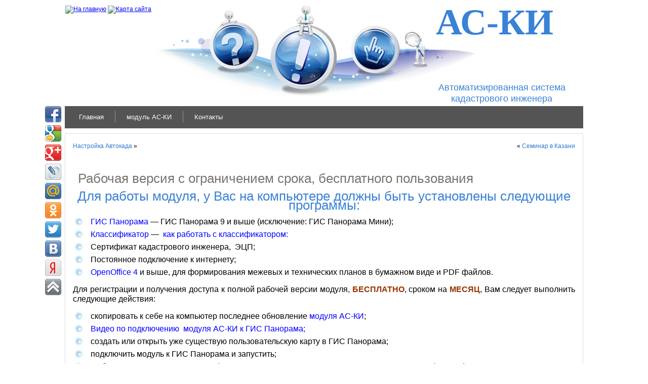

--- FILE ---
content_type: text/html; charset=UTF-8
request_url: http://www.as-ki.ru/%d0%bd%d0%be%d0%b2%d0%b0%d1%8f-%d0%b4%d0%b5%d0%bc%d0%be-%d0%b2%d0%b5%d1%80%d1%81%d0%b8%d1%8f-%d0%b0%d1%81-%d0%ba%d0%b8/
body_size: 6337
content:
<!DOCTYPE html>
<html lang="ru-RU">
<head>
<meta charset="UTF-8" />
<title>Полная версия с ограничением срока, бесплатного пользования | АС-КИ</title>
<!-- Created by Artisteer v4.0.0.58475 -->
<meta name="viewport" content="initial-scale = 1.0, maximum-scale = 1.0, user-scalable = no, width = device-width">
<!--[if lt IE 9]><script src="http://html5shiv.googlecode.com/svn/trunk/html5.js"></script><![endif]-->

<link rel="stylesheet" href="http://www.as-ki.ru/wp-content/themes/aski1/style.css" media="screen" />
<link rel="pingback" href="http://www.as-ki.ru/xmlrpc.php" />

<!-- All in One SEO Pack 3.1.1 от Michael Torbert из Semper Fi Web Design[72,147] -->
<meta name="description"  content="Полная версия с ограничением срока, бесплатного пользования" />

<meta name="keywords"  content="кадастровый,инженер,ас-ки,межевой,план,технический,межевой и технический план.,Демо версия модуля АС-КИ" />

<link rel="canonical" href="http://www.as-ki.ru/новая-демо-версия-ас-ки/" />
<!-- All in One SEO Pack -->
<link rel='dns-prefetch' href='//www.as-ki.ru' />
<link rel='dns-prefetch' href='//s.w.org' />
<link rel="alternate" type="application/rss+xml" title="АС-КИ &raquo; Лента" href="http://www.as-ki.ru/feed/" />
<link rel="alternate" type="application/rss+xml" title="АС-КИ &raquo; Лента комментариев" href="http://www.as-ki.ru/comments/feed/" />
		<script type="text/javascript">
			window._wpemojiSettings = {"baseUrl":"https:\/\/s.w.org\/images\/core\/emoji\/11\/72x72\/","ext":".png","svgUrl":"https:\/\/s.w.org\/images\/core\/emoji\/11\/svg\/","svgExt":".svg","source":{"concatemoji":"http:\/\/www.as-ki.ru\/wp-includes\/js\/wp-emoji-release.min.js?ver=5.0.7"}};
			!function(a,b,c){function d(a,b){var c=String.fromCharCode;l.clearRect(0,0,k.width,k.height),l.fillText(c.apply(this,a),0,0);var d=k.toDataURL();l.clearRect(0,0,k.width,k.height),l.fillText(c.apply(this,b),0,0);var e=k.toDataURL();return d===e}function e(a){var b;if(!l||!l.fillText)return!1;switch(l.textBaseline="top",l.font="600 32px Arial",a){case"flag":return!(b=d([55356,56826,55356,56819],[55356,56826,8203,55356,56819]))&&(b=d([55356,57332,56128,56423,56128,56418,56128,56421,56128,56430,56128,56423,56128,56447],[55356,57332,8203,56128,56423,8203,56128,56418,8203,56128,56421,8203,56128,56430,8203,56128,56423,8203,56128,56447]),!b);case"emoji":return b=d([55358,56760,9792,65039],[55358,56760,8203,9792,65039]),!b}return!1}function f(a){var c=b.createElement("script");c.src=a,c.defer=c.type="text/javascript",b.getElementsByTagName("head")[0].appendChild(c)}var g,h,i,j,k=b.createElement("canvas"),l=k.getContext&&k.getContext("2d");for(j=Array("flag","emoji"),c.supports={everything:!0,everythingExceptFlag:!0},i=0;i<j.length;i++)c.supports[j[i]]=e(j[i]),c.supports.everything=c.supports.everything&&c.supports[j[i]],"flag"!==j[i]&&(c.supports.everythingExceptFlag=c.supports.everythingExceptFlag&&c.supports[j[i]]);c.supports.everythingExceptFlag=c.supports.everythingExceptFlag&&!c.supports.flag,c.DOMReady=!1,c.readyCallback=function(){c.DOMReady=!0},c.supports.everything||(h=function(){c.readyCallback()},b.addEventListener?(b.addEventListener("DOMContentLoaded",h,!1),a.addEventListener("load",h,!1)):(a.attachEvent("onload",h),b.attachEvent("onreadystatechange",function(){"complete"===b.readyState&&c.readyCallback()})),g=c.source||{},g.concatemoji?f(g.concatemoji):g.wpemoji&&g.twemoji&&(f(g.twemoji),f(g.wpemoji)))}(window,document,window._wpemojiSettings);
		</script>
		<style type="text/css">
img.wp-smiley,
img.emoji {
	display: inline !important;
	border: none !important;
	box-shadow: none !important;
	height: 1em !important;
	width: 1em !important;
	margin: 0 .07em !important;
	vertical-align: -0.1em !important;
	background: none !important;
	padding: 0 !important;
}
</style>
<link rel='stylesheet' id='wp-block-library-css'  href='http://www.as-ki.ru/wp-includes/css/dist/block-library/style.min.css?ver=5.0.7' type='text/css' media='all' />
<!--[if lte IE 7]>
<link rel='stylesheet' id='style.ie7.css-css'  href='http://www.as-ki.ru/wp-content/themes/aski1/style.ie7.css?ver=5.0.7' type='text/css' media='screen' />
<![endif]-->
<link rel='stylesheet' id='style.responsive.css-css'  href='http://www.as-ki.ru/wp-content/themes/aski1/style.responsive.css?ver=5.0.7' type='text/css' media='all' />
<script type='text/javascript' src='http://www.as-ki.ru/wp-content/themes/aski1/jquery.js?ver=5.0.7'></script>
<script type='text/javascript' src='http://www.as-ki.ru/wp-content/themes/aski1/script.js?ver=5.0.7'></script>
<script type='text/javascript' src='http://www.as-ki.ru/wp-content/themes/aski1/script.responsive.js?ver=5.0.7'></script>
<link rel='https://api.w.org/' href='http://www.as-ki.ru/wp-json/' />
<link rel="EditURI" type="application/rsd+xml" title="RSD" href="http://www.as-ki.ru/xmlrpc.php?rsd" />
<link rel="wlwmanifest" type="application/wlwmanifest+xml" href="http://www.as-ki.ru/wp-includes/wlwmanifest.xml" /> 
<link rel='prev' title='Семинар в Казани' href='http://www.as-ki.ru/%d1%81%d0%b5%d0%bc%d0%b8%d0%bd%d0%b0%d1%80-%d0%b2-%d0%ba%d0%b0%d0%b7%d0%b0%d0%bd%d0%b8/' />
<link rel='next' title='Настройка Автокада' href='http://www.as-ki.ru/%d0%bd%d0%b0%d1%81%d1%82%d1%80%d0%be%d0%b9%d0%ba%d0%b0-%d0%b0%d0%b2%d1%82%d0%be%d0%ba%d0%b0%d0%b4%d0%b0/' />
<link rel='shortlink' href='http://www.as-ki.ru/?p=549' />
<link rel="alternate" type="application/json+oembed" href="http://www.as-ki.ru/wp-json/oembed/1.0/embed?url=http%3A%2F%2Fwww.as-ki.ru%2F%25d0%25bd%25d0%25be%25d0%25b2%25d0%25b0%25d1%258f-%25d0%25b4%25d0%25b5%25d0%25bc%25d0%25be-%25d0%25b2%25d0%25b5%25d1%2580%25d1%2581%25d0%25b8%25d1%258f-%25d0%25b0%25d1%2581-%25d0%25ba%25d0%25b8%2F" />
<link rel="alternate" type="text/xml+oembed" href="http://www.as-ki.ru/wp-json/oembed/1.0/embed?url=http%3A%2F%2Fwww.as-ki.ru%2F%25d0%25bd%25d0%25be%25d0%25b2%25d0%25b0%25d1%258f-%25d0%25b4%25d0%25b5%25d0%25bc%25d0%25be-%25d0%25b2%25d0%25b5%25d1%2580%25d1%2581%25d0%25b8%25d1%258f-%25d0%25b0%25d1%2581-%25d0%25ba%25d0%25b8%2F&#038;format=xml" />

<link rel="stylesheet" href="http://www.as-ki.ru/wp-content/plugins/auto-highslide/highslide/highslide.css" type="text/css" />
<script type="text/javascript" src="http://www.as-ki.ru/wp-content/plugins/auto-highslide/highslide/highslide-with-html.packed.js"></script>
<script type="text/javascript">
	hs.graphicsDir = "http://www.as-ki.ru/wp-content/plugins/auto-highslide/highslide/graphics/";
	hs.outlineType = "rounded-white";
	hs.outlineWhileAnimating = true;
	hs.showCredits = false;
</script>
	</head>
<body class="post-template-default single single-post postid-549 single-format-standard">

<div id="art-main">

<header class="clearfix art-header"><div class="art-widget widget widget_text" id="text-10" ><div class="art-widget-content">			<div class="textwidget"><div class="share42init" data-top1="210" data-top2="210" data-margin="-40"></div>
<script type="text/javascript" src="http://as-ki.ru/share42/share42.js"></script>
<meta name="w1-verification" content="188778825672" />
</div>
		</div></div><div class="art-widget widget widget_text" id="text-8" ><div class="art-widget-content">			<div class="textwidget"><a href="/" title="На главную"><img src="http://www.kadzem.ru/wp-content/uploads/2014/04/home.png" alt="На главную" width="50" height="50" /></a>     

<a href="http://www.as-ki.ru/?page_id=876" title="Карта сайта"><img src="http://www.kadzem.ru/wp-content/uploads/2014/04/starthere.png" alt="Карта сайта" width="50" height="50" /></a> 
</div>
		</div></div>


    <div class="art-shapes">
		<div class="art-headline" data-left="95.68%">
    <a href="http://www.as-ki.ru/">АС-КИ</a>
</div>

<div class="art-object1204543426" data-left="41.02%"></div>
<div class="art-textblock art-object332508852" data-left="97.32%">
        <div class="art-object332508852-text"><p style="text-align: center; ">Автоматизированная система</p><p style="text-align: center; ">кадастрового инженера</p></div>
    
</div>
            </div>

<!-- Google Tag Manager -->
<script>(function(w,d,s,l,i){w[l]=w[l]||[];w[l].push({'gtm.start':
new Date().getTime(),event:'gtm.js'});var f=d.getElementsByTagName(s)[0],
j=d.createElement(s),dl=l!='dataLayer'?'&l='+l:'';j.async=true;j.src=
'https://www.googletagmanager.com/gtm.js?id='+i+dl;f.parentNode.insertBefore(j,f);
})(window,document,'script','dataLayer','GTM-TBTC3X7');</script>
<!-- End Google Tag Manager -->                
                    
</header>

<nav class="art-nav clearfix">
    
<ul class="art-hmenu menu-14">
	<li class="menu-item-797"><a title="Главная" href="http://www.as-ki.ru/">Главная</a>
	</li>
	<li class="menu-item-1641"><a title="модуль АС-КИ">модуль АС-КИ</a>
	<ul>
		<li class="menu-item-1642"><a title="Описание" href="http://www.as-ki.ru/?page_id=35">Описание</a>
		</li>
		<li class="menu-item-1020"><a title="Обновления" href="http://www.as-ki.ru/?page_id=752">Обновления</a>
		</li>
		<li class="menu-item-800"><a title="Информация по оплате" href="http://www.as-ki.ru/%d0%bf%d0%be%d0%ba%d1%83%d0%bf%d0%ba%d0%b0-3/">Информация по оплате</a>
		<ul>
			<li class="menu-item-2977"><a title="Договор оферты" href="http://as-ki.ru/modul/Oferta_modul_12.08.2016.pdf">Договор оферты</a>
			</li>
			<li class="menu-item-2978"><a title="Заявка на выставление счета" href="http://as-ki.ru/modul/Zayavka.doc">Заявка на выставление счета</a>
			</li>
		</ul>
		</li>
		<li class="menu-item-1664"><a title="Справка OnLine" href="http://as-ki.ru/help/index.html">Справка OnLine</a>
		</li>
		<li class="menu-item-799"><a title="Справка АС-КИ" href="http://www.as-ki.ru/%d1%81%d0%bf%d1%80%d0%b0%d0%b2%d0%ba%d0%b0-3/">Справка АС-КИ</a>
		</li>
		<li class="menu-item-3043"><a title="Как установить сертификата УЦ" href="http://as-ki.ru/certificate/install_certificate_CA.pdf">Как установить сертификата УЦ</a>
		</li>
	</ul>
	</li>
	<li class="menu-item-798"><a title="Контакты" href="http://www.as-ki.ru/kontakt/">Контакты</a>
	</li>
</ul>
 
    </nav>
<div class="art-sheet clearfix">
            <div class="art-layout-wrapper clearfix">
                <div class="art-content-layout">
                    <div class="art-content-layout-row">
                        <div class="art-layout-cell art-content clearfix">

			<div class="art-widget widget widget_text" id="text-9" ><div class="art-widget-content">			<div class="textwidget"><!-- Put this script tag to the <head> of your page -->
<script type="text/javascript" src="http://vk.com/js/api/share.js?90" charset="windows-1251"></script>

<!-- Put this script tag to the place, where the Share button will be -->
<script type="text/javascript">
document.write(VK.Share.button(false,{type: "round", text: "Сохранить"}));
</script>  
</div>
		</div></div>				<article class="art-post art-article ">
                                                                                                <div class="art-postcontent clearfix"><div class="navigation">
	<div class="alignleft"><a href="http://www.as-ki.ru/%d0%bd%d0%b0%d1%81%d1%82%d1%80%d0%be%d0%b9%d0%ba%d0%b0-%d0%b0%d0%b2%d1%82%d0%be%d0%ba%d0%b0%d0%b4%d0%b0/" title="Настройка Автокада" rel="next">Настройка Автокада</a> &raquo;</div>
	<div class="alignright">&laquo; <a href="http://www.as-ki.ru/%d1%81%d0%b5%d0%bc%d0%b8%d0%bd%d0%b0%d1%80-%d0%b2-%d0%ba%d0%b0%d0%b7%d0%b0%d0%bd%d0%b8/" title="Семинар в Казани" rel="prev">Семинар в Казани</a></div>
 </div></div>
</article>
		<article id="post-549"  class="art-post art-article  post-549 post type-post status-publish format-standard hentry category-1 tag-4">
                                <h1 class="art-postheader">Рабочая версия с ограничением срока, бесплатного пользования</h1>                                                                <div class="art-postcontent clearfix"><h4 style="text-align: center;">Для работы модуля, у Вас на компьютере должны быть установлены следующие программы:</h4>
<ul style="text-align: justify;">
<li style="text-align: justify;"><span style="font-size: 12pt; color: #000000; font-family: arial, helvetica, sans-serif;"><span style="color: #0000ff;"><a style="color: #0000ff;" href="http://www.gisinfo.ru/products/map2011_prof.htm" target="_blank">ГИС Панорама</a></span> &#8212; ГИС Панорама 9 и выше (исключение: ГИС Панорама Мини);</span></li>
<li style="text-align: justify;"><span style="font-size: 12pt; color: #000000; font-family: arial, helvetica, sans-serif;"><span style="color: #0000ff;"><a style="color: #0000ff;" title="Классификатор" href="http://as-ki.ru/modul/as-ki.rsc" target="_blank">Классификатор</a></span> &#8212;  <span style="color: #0000ff;"><a style="color: #0000ff;" href="http://www.as-ki.ru/?page_id=913" target="_blank">как работать с классификатором</a>:</span></span></li>
<li style="text-align: justify;"><span style="font-size: 12pt; color: #000000; font-family: arial, helvetica, sans-serif;">Сертификат кадастрового инженера,  ЭЦП;</span></li>
<li style="text-align: justify;"><span style="font-size: 12pt; color: #000000; font-family: arial, helvetica, sans-serif;">Постоянное подключение к интернету;</span></li>
<li style="text-align: justify;"><span style="font-size: 12pt; color: #000000; font-family: arial, helvetica, sans-serif;"><span style="color: #0000ff;"><a style="color: #0000ff;" title="OpenOffice" href="http://sourceforge.net/projects/openofficeorg.mirror/files/4.0.1/binaries/ru/Apache_OpenOffice_4.0.1_Win_x86_install_ru.exe/download" target="_blank">OpenOffice 4</a></span> и выше, для формирования межевых и технических планов в бумажном виде и PDF файлов.</span></li>
</ul>
<p style="text-align: justify;"><span style="font-size: 12pt; color: #000000; font-family: arial, helvetica, sans-serif;">Для регистрации и получения доступа к полной рабочей версии модуля, <span style="color: #993300;"><strong>БЕСПЛАТНО</strong></span>, сроком на <span style="color: #993300;"><strong>МЕСЯЦ</strong></span>, Вам следует выполнить следующие действия:</span></p>
<ul style="text-align: justify;">
<li style="text-align: justify;"><span style="font-size: 12pt; color: #000000; font-family: arial, helvetica, sans-serif;">скопировать к себе на компьютер последнее обновление <span style="color: #0000ff;"><a style="color: #0000ff;" href="http://www.as-ki.ru/?page_id=752">модуля АС-КИ</a></span>;</span></li>
<li style="text-align: justify;"><span style="color: #0000ff; font-size: 12pt; font-family: arial, helvetica, sans-serif;"><a style="color: #0000ff;" href="http://www.as-ki.ru/?page_id=421">Видео по подключению  модуля АС-КИ к ГИС Панорама</a>;</span></li>
<li style="text-align: justify;"><span style="font-size: 12pt; color: #000000; font-family: arial, helvetica, sans-serif;">создать или открыть уже существую пользовательскую карту в ГИС Панорама;</span></li>
<li style="text-align: justify;"><span style="font-size: 12pt; color: #000000; font-family: arial, helvetica, sans-serif;">подключить модуль к ГИС Панорама и запустить;</span></li>
<li style="text-align: justify;"><span style="font-size: 12pt; color: #000000; font-family: arial, helvetica, sans-serif;">выбрать кадастрового инженера (если у Вас на компьютере установлено несколько сертификатов);</span></li>
<li style="text-align: justify;"><span style="font-size: 12pt; color: #000000; font-family: arial, helvetica, sans-serif;">заполнить необходимые поля в открывшимся окне, данных КИ (требования Росреестра для возможности отправки дел на ГКУ);</span></li>
</ul>
<p style="text-align: justify;"><span style="font-size: 12pt; color: #000000; font-family: arial, helvetica, sans-serif;">В данной версии модуля нет никаких ограничений кроме срока пользования. То есть, Вы можете формировать технические и межевые планы и отправлять их на ГКУ через интернет совершенно <span style="color: #993300;"><strong>БЕСПЛАТНО</strong></span>.</span></p>
<p style="text-align: justify;"><span style="font-size: 12pt; color: #000000; font-family: arial, helvetica, sans-serif;"><span style="color: #0000ff;"><a style="color: #0000ff;" href="http://gisinfo.ru/edu/edu_video.htm ">Уроки по работе с ГИС Панорама</a></span> &#8212; для тех кто только знакомится с ГИС Панорама.</span></p>
</div>
</article>
				

                        </div>
                    </div>
                </div>
            </div><footer class="art-footer clearfix">
<div class="art-content-layout layout-item-0">
    <div class="art-content-layout-row">
    <div class="art-layout-cell layout-item-1" style="width: 100%">
        <p style="text-align: center;">АС-КИ, АС-КИ-мини © 2013-2018. Все права защищены.<br></p>
    </div>
    </div>
</div>

</footer>

    </div>
    <p class="art-page-footer">
	
        <span id="art-footnote-links"><span style="color: black;">Оформление и создание сайта</span> <a href="http://www.kadzem.ru/" target="_blank">kadzem.ru</a>.</span>
    </p>
</div>



<div id="wp-footer">
	<script type='text/javascript' src='http://www.as-ki.ru/wp-includes/js/comment-reply.min.js?ver=5.0.7'></script>
<script type='text/javascript' src='http://www.as-ki.ru/wp-includes/js/wp-embed.min.js?ver=5.0.7'></script>
	<!-- 25 queries. 0,069 seconds. -->
</div>
</body>
</html>

